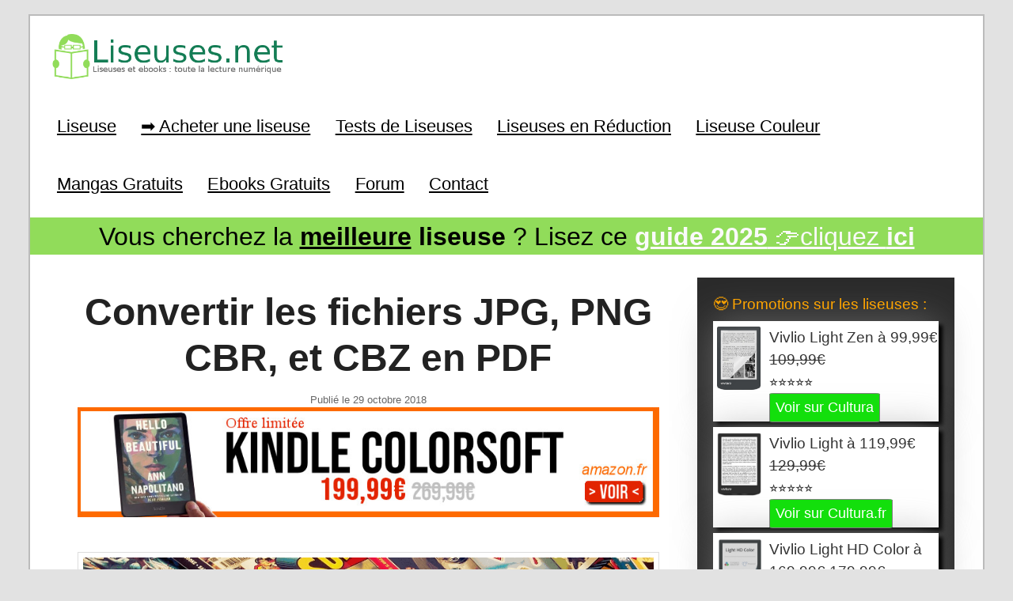

--- FILE ---
content_type: text/html; charset=utf-8
request_url: https://www.google.com/recaptcha/api2/aframe
body_size: 266
content:
<!DOCTYPE HTML><html><head><meta http-equiv="content-type" content="text/html; charset=UTF-8"></head><body><script nonce="2VlGtdrXrD2s1CN0ELnNXg">/** Anti-fraud and anti-abuse applications only. See google.com/recaptcha */ try{var clients={'sodar':'https://pagead2.googlesyndication.com/pagead/sodar?'};window.addEventListener("message",function(a){try{if(a.source===window.parent){var b=JSON.parse(a.data);var c=clients[b['id']];if(c){var d=document.createElement('img');d.src=c+b['params']+'&rc='+(localStorage.getItem("rc::a")?sessionStorage.getItem("rc::b"):"");window.document.body.appendChild(d);sessionStorage.setItem("rc::e",parseInt(sessionStorage.getItem("rc::e")||0)+1);localStorage.setItem("rc::h",'1769821400267');}}}catch(b){}});window.parent.postMessage("_grecaptcha_ready", "*");}catch(b){}</script></body></html>